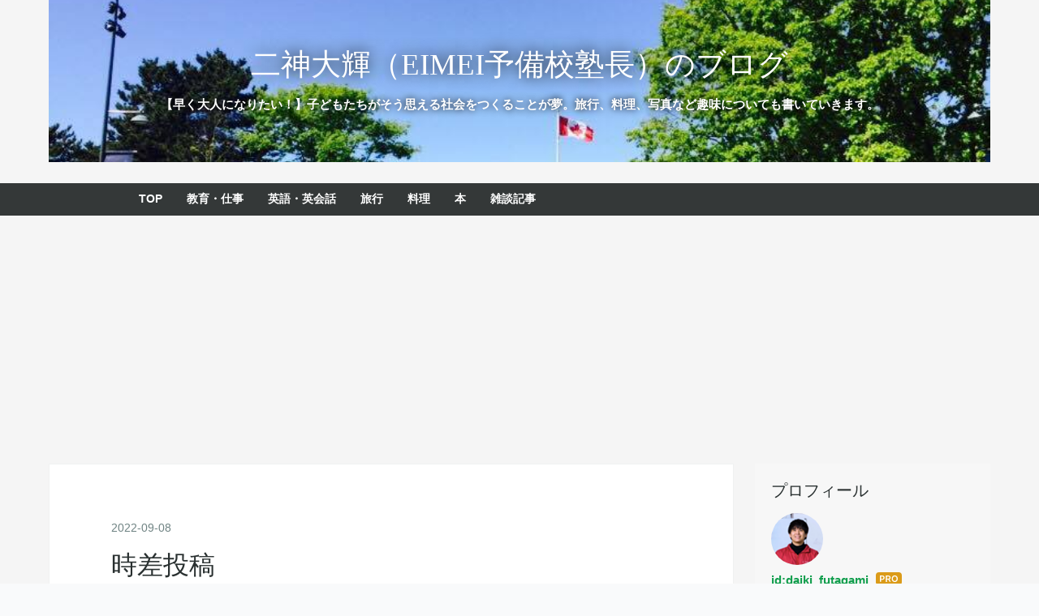

--- FILE ---
content_type: text/html; charset=utf-8
request_url: https://www.tesol-teacher.work/entry/20220908/1662563523
body_size: 11428
content:
<!DOCTYPE html>
<html
  lang="ja"

data-admin-domain="//blog.hatena.ne.jp"
data-admin-origin="https://blog.hatena.ne.jp"
data-author="daiki_futagami"
data-avail-langs="ja en"
data-blog="daiki-futagami.hatenablog.com"
data-blog-host="daiki-futagami.hatenablog.com"
data-blog-is-public="1"
data-blog-name="二神大輝（EIMEI予備校塾長）のブログ"
data-blog-owner="daiki_futagami"
data-blog-show-ads=""
data-blog-show-sleeping-ads=""
data-blog-uri="https://www.tesol-teacher.work/"
data-blog-uuid="6653812171392857935"
data-blogs-uri-base="https://www.tesol-teacher.work"
data-brand="pro"
data-data-layer="{&quot;hatenablog&quot;:{&quot;admin&quot;:{},&quot;analytics&quot;:{&quot;brand_property_id&quot;:&quot;&quot;,&quot;measurement_id&quot;:&quot;&quot;,&quot;non_sampling_property_id&quot;:&quot;&quot;,&quot;property_id&quot;:&quot;UA-212158194-1&quot;,&quot;separated_property_id&quot;:&quot;UA-29716941-25&quot;},&quot;blog&quot;:{&quot;blog_id&quot;:&quot;6653812171392857935&quot;,&quot;content_seems_japanese&quot;:&quot;true&quot;,&quot;disable_ads&quot;:&quot;custom_domain&quot;,&quot;enable_ads&quot;:&quot;false&quot;,&quot;enable_keyword_link&quot;:&quot;false&quot;,&quot;entry_show_footer_related_entries&quot;:&quot;true&quot;,&quot;force_pc_view&quot;:&quot;false&quot;,&quot;is_public&quot;:&quot;true&quot;,&quot;is_responsive_view&quot;:&quot;false&quot;,&quot;is_sleeping&quot;:&quot;false&quot;,&quot;lang&quot;:&quot;ja&quot;,&quot;name&quot;:&quot;\u4e8c\u795e\u5927\u8f1d\uff08EIMEI\u4e88\u5099\u6821\u587e\u9577\uff09\u306e\u30d6\u30ed\u30b0&quot;,&quot;owner_name&quot;:&quot;daiki_futagami&quot;,&quot;uri&quot;:&quot;https://www.tesol-teacher.work/&quot;},&quot;brand&quot;:&quot;pro&quot;,&quot;page_id&quot;:&quot;entry&quot;,&quot;permalink_entry&quot;:{&quot;author_name&quot;:&quot;daiki_futagami&quot;,&quot;categories&quot;:&quot;&quot;,&quot;character_count&quot;:139,&quot;date&quot;:&quot;2022-09-08&quot;,&quot;entry_id&quot;:&quot;4207112889916106439&quot;,&quot;first_category&quot;:&quot;&quot;,&quot;hour&quot;:&quot;0&quot;,&quot;title&quot;:&quot;\u6642\u5dee\u6295\u7a3f&quot;,&quot;uri&quot;:&quot;https://www.tesol-teacher.work/entry/20220908/1662563523&quot;},&quot;pro&quot;:&quot;pro&quot;,&quot;router_type&quot;:&quot;blogs&quot;}}"
data-device="pc"
data-dont-recommend-pro="false"
data-global-domain="https://hatena.blog"
data-globalheader-color="b"
data-globalheader-type="pc"
data-has-touch-view="1"
data-help-url="https://help.hatenablog.com"
data-hide-header="1"
data-page="entry"
data-parts-domain="https://hatenablog-parts.com"
data-plus-available="1"
data-pro="true"
data-router-type="blogs"
data-sentry-dsn="https://03a33e4781a24cf2885099fed222b56d@sentry.io/1195218"
data-sentry-environment="production"
data-sentry-sample-rate="0.1"
data-static-domain="https://cdn.blog.st-hatena.com"
data-version="031141611b07a1920489b9bac6ce4b"




  data-initial-state="{}"

  >
  <head prefix="og: http://ogp.me/ns# fb: http://ogp.me/ns/fb# article: http://ogp.me/ns/article#">

  

  
  <meta name="viewport" content="width=device-width, initial-scale=1.0" />


  


  

  <meta name="robots" content="max-image-preview:large" />


  <meta charset="utf-8"/>
  <meta http-equiv="X-UA-Compatible" content="IE=7; IE=9; IE=10; IE=11" />
  <title>時差投稿 - 二神大輝（EIMEI予備校塾長）のブログ</title>

  
  <link rel="canonical" href="https://www.tesol-teacher.work/entry/20220908/1662563523"/>



  

<meta itemprop="name" content="時差投稿 - 二神大輝（EIMEI予備校塾長）のブログ"/>

  <meta itemprop="image" content="https://cdn.image.st-hatena.com/image/scale/5df1507ca2b719f344c095f992c8e0e88ed3e11d/backend=imagemagick;version=1;width=1300/https%3A%2F%2Fcdn-ak.f.st-hatena.com%2Fimages%2Ffotolife%2Fd%2Fdaiki_futagami%2F20220908%2F20220908000543.jpg"/>


  <meta property="og:title" content="時差投稿 - 二神大輝（EIMEI予備校塾長）のブログ"/>
<meta property="og:type" content="article"/>
  <meta property="og:url" content="https://www.tesol-teacher.work/entry/20220908/1662563523"/>

  <meta property="og:image" content="https://cdn.image.st-hatena.com/image/scale/5df1507ca2b719f344c095f992c8e0e88ed3e11d/backend=imagemagick;version=1;width=1300/https%3A%2F%2Fcdn-ak.f.st-hatena.com%2Fimages%2Ffotolife%2Fd%2Fdaiki_futagami%2F20220908%2F20220908000543.jpg"/>

<meta property="og:image:alt" content="時差投稿 - 二神大輝（EIMEI予備校塾長）のブログ"/>
    <meta property="og:description" content="インスタに飯しか投稿しないのですが その場で投稿しないので 大体時差投稿になってしまう… まだ投稿してない飯が大量なので 小出しにしていきたいと思います ここの珈琲 過去一美味しかったので 軽井沢に行った際は 絶対に飲んでください というか この水出しパック珈琲を買ってください" />
<meta property="og:site_name" content="二神大輝（EIMEI予備校塾長）のブログ"/>

  <meta property="article:published_time" content="2022-09-07T15:12:03Z" />

      <meta name="twitter:card"  content="summary_large_image" />
    <meta name="twitter:image" content="https://cdn.image.st-hatena.com/image/scale/5df1507ca2b719f344c095f992c8e0e88ed3e11d/backend=imagemagick;version=1;width=1300/https%3A%2F%2Fcdn-ak.f.st-hatena.com%2Fimages%2Ffotolife%2Fd%2Fdaiki_futagami%2F20220908%2F20220908000543.jpg" />  <meta name="twitter:title" content="時差投稿 - 二神大輝（EIMEI予備校塾長）のブログ" />    <meta name="twitter:description" content="インスタに飯しか投稿しないのですが その場で投稿しないので 大体時差投稿になってしまう… まだ投稿してない飯が大量なので 小出しにしていきたいと思います ここの珈琲 過去一美味しかったので 軽井沢に行った際は 絶対に飲んでください というか この水出しパック珈琲を買ってください" />  <meta name="twitter:app:name:iphone" content="はてなブログアプリ" />
  <meta name="twitter:app:id:iphone" content="583299321" />
  <meta name="twitter:app:url:iphone" content="hatenablog:///open?uri=https%3A%2F%2Fwww.tesol-teacher.work%2Fentry%2F20220908%2F1662563523" />  <meta name="twitter:site" content="@daiki_futagami" />
  
    <meta name="description" content="インスタに飯しか投稿しないのですが その場で投稿しないので 大体時差投稿になってしまう… まだ投稿してない飯が大量なので 小出しにしていきたいと思います ここの珈琲 過去一美味しかったので 軽井沢に行った際は 絶対に飲んでください というか この水出しパック珈琲を買ってください" />


  
<script
  id="embed-gtm-data-layer-loader"
  data-data-layer-page-specific="{&quot;hatenablog&quot;:{&quot;blogs_permalink&quot;:{&quot;is_blog_sleeping&quot;:&quot;false&quot;,&quot;entry_afc_issued&quot;:&quot;false&quot;,&quot;is_author_pro&quot;:&quot;true&quot;,&quot;blog_afc_issued&quot;:&quot;false&quot;,&quot;has_related_entries_with_elasticsearch&quot;:&quot;true&quot;}}}"
>
(function() {
  function loadDataLayer(elem, attrName) {
    if (!elem) { return {}; }
    var json = elem.getAttribute(attrName);
    if (!json) { return {}; }
    return JSON.parse(json);
  }

  var globalVariables = loadDataLayer(
    document.documentElement,
    'data-data-layer'
  );
  var pageSpecificVariables = loadDataLayer(
    document.getElementById('embed-gtm-data-layer-loader'),
    'data-data-layer-page-specific'
  );

  var variables = [globalVariables, pageSpecificVariables];

  if (!window.dataLayer) {
    window.dataLayer = [];
  }

  for (var i = 0; i < variables.length; i++) {
    window.dataLayer.push(variables[i]);
  }
})();
</script>

<!-- Google Tag Manager -->
<script>(function(w,d,s,l,i){w[l]=w[l]||[];w[l].push({'gtm.start':
new Date().getTime(),event:'gtm.js'});var f=d.getElementsByTagName(s)[0],
j=d.createElement(s),dl=l!='dataLayer'?'&l='+l:'';j.async=true;j.src=
'https://www.googletagmanager.com/gtm.js?id='+i+dl;f.parentNode.insertBefore(j,f);
})(window,document,'script','dataLayer','GTM-P4CXTW');</script>
<!-- End Google Tag Manager -->
<!-- Google Tag Manager -->
<script>(function(w,d,s,l,i){w[l]=w[l]||[];w[l].push({'gtm.start':
new Date().getTime(),event:'gtm.js'});var f=d.getElementsByTagName(s)[0],
j=d.createElement(s),dl=l!='dataLayer'?'&l='+l:'';j.async=true;j.src=
'https://www.googletagmanager.com/gtm.js?id='+i+dl;f.parentNode.insertBefore(j,f);
})(window,document,'script','dataLayer','GTM-5V8GDX5');</script>
<!-- End Google Tag Manager -->










  <link rel="shortcut icon" href="https://www.tesol-teacher.work/icon/favicon">
<link rel="apple-touch-icon" href="https://www.tesol-teacher.work/icon/touch">
<link rel="icon" sizes="192x192" href="https://www.tesol-teacher.work/icon/link">

  

<link rel="alternate" type="application/atom+xml" title="Atom" href="https://www.tesol-teacher.work/feed"/>
<link rel="alternate" type="application/rss+xml" title="RSS2.0" href="https://www.tesol-teacher.work/rss"/>

  <link rel="alternate" type="application/json+oembed" href="https://hatena.blog/oembed?url=https%3A%2F%2Fwww.tesol-teacher.work%2Fentry%2F20220908%2F1662563523&amp;format=json" title="oEmbed Profile of 時差投稿"/>
<link rel="alternate" type="text/xml+oembed" href="https://hatena.blog/oembed?url=https%3A%2F%2Fwww.tesol-teacher.work%2Fentry%2F20220908%2F1662563523&amp;format=xml" title="oEmbed Profile of 時差投稿"/>
  
  <link rel="author" href="http://www.hatena.ne.jp/daiki_futagami/">

  

  
      <link rel="preload" href="http://cdn-ak.f.st-hatena.com/images/fotolife/d/daiki_futagami/20160505/20160505140635.jpg" as="image"/>
      <link rel="preload" href="https://cdn-ak.f.st-hatena.com/images/fotolife/d/daiki_futagami/20220908/20220908000543.jpg" as="image"/>


  
    
<link rel="stylesheet" type="text/css" href="https://cdn.blog.st-hatena.com/css/blog.css?version=031141611b07a1920489b9bac6ce4b"/>

    
  <link rel="stylesheet" type="text/css" href="https://usercss.blog.st-hatena.com/blog_style/6653812171392857935/4167896d3e754f9609d41b640b53e2b0d0df3f68"/>
  
  

  

  
<script> </script>

  
<style>
  div#google_afc_user,
  div.google-afc-user-container,
  div.google_afc_image,
  div.google_afc_blocklink {
      display: block !important;
  }
</style>


  

  
    <script type="application/ld+json">{"@context":"http://schema.org","@type":"Article","dateModified":"2022-09-08T00:12:03+09:00","datePublished":"2022-09-08T00:12:03+09:00","description":"インスタに飯しか投稿しないのですが その場で投稿しないので 大体時差投稿になってしまう… まだ投稿してない飯が大量なので 小出しにしていきたいと思います ここの珈琲 過去一美味しかったので 軽井沢に行った際は 絶対に飲んでください というか この水出しパック珈琲を買ってください","headline":"時差投稿","image":["https://cdn-ak.f.st-hatena.com/images/fotolife/d/daiki_futagami/20220908/20220908000543.jpg"],"mainEntityOfPage":{"@id":"https://www.tesol-teacher.work/entry/20220908/1662563523","@type":"WebPage"}}</script>

  

  <script async src="https://pagead2.googlesyndication.com/pagead/js/adsbygoogle.js?client=ca-pub-7402895214123586"
     crossorigin="anonymous"></script>
</head>

  <body class="page-entry header-image-enable enable-top-editarea globalheader-off globalheader-ng-enabled">
    

<div id="globalheader-container"
  data-brand="hatenablog"
  style="display: none"
  >
  <iframe id="globalheader" height="37" frameborder="0" allowTransparency="true"></iframe>
</div>


  
  
  

  <div id="container">
    <div id="container-inner">
      <header id="blog-title" data-brand="hatenablog">
  <div id="blog-title-inner" style="background-image: url('http://cdn-ak.f.st-hatena.com/images/fotolife/d/daiki_futagami/20160505/20160505140635.jpg'); background-position: center -257px;">
    <div id="blog-title-content">
      <h1 id="title"><a href="https://www.tesol-teacher.work/">二神大輝（EIMEI予備校塾長）のブログ</a></h1>
      
        <h2 id="blog-description">【早く大人になりたい！】子どもたちがそう思える社会をつくることが夢。旅行、料理、写真など趣味についても書いていきます。</h2>
      
    </div>
  </div>
</header>

      
  <div id="top-editarea">
    <span class="menu-toggle"><i class="blogicon-reorder lg"></i>MENU</span>
<ul id='menu'>
<div class="menu-inner">
<li><a href='url'>TOP</a></li>
<li><a href='https://www.tesol-teacher.work/archive/category/%E6%95%99%E8%82%B2'>教育・仕事</a></li>
<li><a href='https://www.tesol-teacher.work/archive/category/%E8%8B%B1%E8%AA%9E%E3%83%BB%E8%8B%B1%E4%BC%9A%E8%A9%B1'>英語・英会話</a></li>
<li><a href='https://www.tesol-teacher.work/archive/category/%E6%97%85%E8%A1%8C'>旅行</a></li>
<li><a href='https://www.tesol-teacher.work/archive/category/%E6%96%99%E7%90%86'>料理</a></li>
<li><a href='https://www.tesol-teacher.work/archive/category/%E6%9C%AC'>本</a></li>
<li><a href='https://www.tesol-teacher.work/archive/category/%E9%9B%91%E8%AB%87'>雑談記事</a></li>
</div>
</ul>
<script type="text/javascript" src="http://code.jquery.com/jquery-3.3.1.min.js"></script>
<script>
$(function(){
$(".menu-toggle").on("click", function() {
$(this).next().slideToggle();
});
});
$(window).resize(function(){
var win = $(window).width();
var p = 768;
if(win > p){
$("#menu").show();
} else {
$("#menu").hide();
}
});
</script>
  </div>


      
      




<div id="content" class="hfeed"
  
  >
  <div id="content-inner">
    <div id="wrapper">
      <div id="main">
        <div id="main-inner">
          

          



          
  
  <!-- google_ad_section_start -->
  <!-- rakuten_ad_target_begin -->
  
  
  

  

  
    
      
        <article class="entry hentry test-hentry js-entry-article date-first autopagerize_page_element chars-200 words-100 mode-html entry-odd" id="entry-4207112889916106439" data-keyword-campaign="" data-uuid="4207112889916106439" data-publication-type="entry">
  <div class="entry-inner">
    <header class="entry-header">
  
    <div class="date entry-date first">
    <a href="https://www.tesol-teacher.work/archive/2022/09/08" rel="nofollow">
      <time datetime="2022-09-07T15:12:03Z" title="2022-09-07T15:12:03Z">
        <span class="date-year">2022</span><span class="hyphen">-</span><span class="date-month">09</span><span class="hyphen">-</span><span class="date-day">08</span>
      </time>
    </a>
      </div>
  <h1 class="entry-title">
  <a href="https://www.tesol-teacher.work/entry/20220908/1662563523" class="entry-title-link bookmark">時差投稿</a>
</h1>

  
  


  
  <div class="customized-header">
    <div class="entry-header-html"><p>＿＿＿＿＿＿＿＿＿＿＿＿＿＿＿＿＿</p>
<p></p>
<style>
/* 記事タイトルのカスタム */
h1.entry-title {
}

/* 付箋風ボタン */
.button.tag {
    display: inline-block;
    text-decoration: none;
    padding: 0.5rem;
    background: #f7f7f7;
    border-left: solid 6px #ffa500;
    color: #ffa500;
    font-weight: bold;
    box-shadow: 5px 5px 5px rgba(0, 0, 0, 0.22);
}

.button.tag:active {
    box-shadow: 5px 5px 5px rgba(0, 0, 0, 0.11);
    transform: translateY(2px);
}
</style>
<p></p>
<p>300日後にパパになる夫の日記</p>
<p>夏に産まれてくる子どものために日々葛藤する二神の日記を連続記事としてnoteのマガジンにまとめています。ぜひご覧ください！</p>

<a href="https://note.com/dchaso/m/ma1e28a652a7e"class="button tag rounded">二神大輝の公式note</a>
<p></p>
<p>＿＿＿＿＿＿＿＿＿＿＿＿＿＿＿＿＿</p>
</div>
  </div>


  

</header>

    


    <div class="entry-content hatenablog-entry">
  
    <p>インスタに飯しか投稿しないのですが</p>
<p> </p>
<p>その場で投稿しないので</p>
<p> </p>
<p>大体時差投稿になってしまう…</p>
<p> </p>
<p>まだ投稿してない飯が大量なので</p>
<p> </p>
<p>小出しにしていきたいと思います</p>
<p> </p>
<p> </p>
<p> </p>
<p> </p>
<p>ここの珈琲</p>
<p> </p>
<p>過去一美味しかったので</p>
<p> </p>
<p>軽井沢に行った際は</p>
<p> </p>
<p>絶対に飲んでください</p>
<p> </p>
<p>というか</p>
<p> </p>
<p>この水出しパック珈琲を買ってください</p>
<p> </p>
<p><img class="hatena-fotolife" src="https://cdn-ak.f.st-hatena.com/images/fotolife/d/daiki_futagami/20220908/20220908000543.jpg" border="0" alt="f:id:daiki_futagami:20220908000543j:image" title="f:id:daiki_futagami:20220908000543j:image" width="1024" height="768" loading="lazy" /><br /><img class="hatena-fotolife" title="f:id:daiki_futagami:20220908001200j:image" src="https://cdn-ak.f.st-hatena.com/images/fotolife/d/daiki_futagami/20220908/20220908001200.jpg" alt="f:id:daiki_futagami:20220908001200j:image" width="1024" height="769" loading="lazy"><br /><img class="hatena-fotolife" src="https://cdn-ak.f.st-hatena.com/images/fotolife/d/daiki_futagami/20220908/20220908000546.jpg" border="0" alt="f:id:daiki_futagami:20220908000546j:image" title="f:id:daiki_futagami:20220908000546j:image" width="1024" height="769" loading="lazy" /><br /><img class="hatena-fotolife" src="https://cdn-ak.f.st-hatena.com/images/fotolife/d/daiki_futagami/20220908/20220908000550.jpg" border="0" alt="f:id:daiki_futagami:20220908000550j:image" title="f:id:daiki_futagami:20220908000550j:image" width="1024" height="769" loading="lazy" /><br /><img class="hatena-fotolife" src="https://cdn-ak.f.st-hatena.com/images/fotolife/d/daiki_futagami/20220908/20220908000538.jpg" border="0" alt="f:id:daiki_futagami:20220908000538j:image" title="f:id:daiki_futagami:20220908000538j:image" width="1024" height="769" loading="lazy" /></p>
    
    




    

  
</div>

    
  <footer class="entry-footer">
    
    <div class="entry-tags-wrapper">
  <div class="entry-tags">  </div>
</div>

    <p class="entry-footer-section track-inview-by-gtm" data-gtm-track-json="{&quot;area&quot;: &quot;finish_reading&quot;}">
  <span class="author vcard"><span class="fn" data-load-nickname="1" data-user-name="daiki_futagami" >daiki_futagami</span></span>
  <span class="entry-footer-time"><a href="https://www.tesol-teacher.work/entry/20220908/1662563523"><time data-relative datetime="2022-09-07T15:12:03Z" title="2022-09-07T15:12:03Z" class="updated">2022-09-08 00:12</time></a></span>
  
  
  
</p>

    
  <div
    class="hatena-star-container"
    data-hatena-star-container
    data-hatena-star-url="https://www.tesol-teacher.work/entry/20220908/1662563523"
    data-hatena-star-title="時差投稿"
    data-hatena-star-variant="profile-icon"
    data-hatena-star-profile-url-template="https://blog.hatena.ne.jp/{username}/"
  ></div>


    
<div class="social-buttons">
  
  
  
  
    
    
    <div class="social-button-item">
      <a
          class="entry-share-button entry-share-button-twitter test-share-button-twitter"
          href="https://x.com/intent/tweet?text=%E6%99%82%E5%B7%AE%E6%8A%95%E7%A8%BF+-+%E4%BA%8C%E7%A5%9E%E5%A4%A7%E8%BC%9D%EF%BC%88EIMEI%E4%BA%88%E5%82%99%E6%A0%A1%E5%A1%BE%E9%95%B7%EF%BC%89%E3%81%AE%E3%83%96%E3%83%AD%E3%82%B0&amp;url=https%3A%2F%2Fwww.tesol-teacher.work%2Fentry%2F20220908%2F1662563523"
          title="X（Twitter）で投稿する"
        ></a>
    </div>
  
  
  
    <span>
      <div class="line-it-button" style="display: none;" data-type="share-e" data-lang="ja" ></div>
      <script src="//scdn.line-apps.com/n/line_it/thirdparty/loader.min.js" async="async" defer="defer" ></script>
    </span>
  
  
  
  
</div>

    

    <div class="customized-footer">
      

        

          <div class="entry-footer-modules" id="entry-footer-secondary-modules">      
<div class="hatena-module hatena-module-related-entries" >
      
  <!-- Hatena-Epic-has-related-entries-with-elasticsearch:true -->
  <div class="hatena-module-title">
    関連記事
  </div>
  <div class="hatena-module-body">
    <ul class="related-entries hatena-urllist urllist-with-thumbnails">
  
  
    
    <li class="urllist-item related-entries-item">
      <div class="urllist-item-inner related-entries-item-inner">
        
          
                      <div class="urllist-date-link related-entries-date-link">
  <a href="https://www.tesol-teacher.work/archive/2022/12/27" rel="nofollow">
    <time datetime="2022-12-27T06:58:32Z" title="2022年12月27日">
      2022-12-27
    </time>
  </a>
</div>

          <a href="https://www.tesol-teacher.work/entry/20221227/1672124312" class="urllist-title-link related-entries-title-link  urllist-title related-entries-title">趣味は？</a>




          
          

                      <div class="urllist-entry-body related-entries-entry-body">趣味は？と聞かれたら 読書、筋トレ、仕事、料理など答えるが …</div>
      </div>
    </li>
  
    
    <li class="urllist-item related-entries-item">
      <div class="urllist-item-inner related-entries-item-inner">
        
          
                      <a class="urllist-image-link related-entries-image-link" href="https://www.tesol-teacher.work/entry/20221215/1671081806">
  <img alt="冬期講習のお知らせ" src="https://cdn.image.st-hatena.com/image/square/7f963efe5c03635e5a0547e505ede789d89bc29d/backend=imagemagick;height=100;version=1;width=100/https%3A%2F%2Fcdn-ak.f.st-hatena.com%2Fimages%2Ffotolife%2Fd%2Fdaiki_futagami%2F20221215%2F20221215142247.png" class="urllist-image related-entries-image" title="冬期講習のお知らせ" width="100" height="100" loading="lazy">
</a>
            <div class="urllist-date-link related-entries-date-link">
  <a href="https://www.tesol-teacher.work/archive/2022/12/15" rel="nofollow">
    <time datetime="2022-12-15T05:23:26Z" title="2022年12月15日">
      2022-12-15
    </time>
  </a>
</div>

          <a href="https://www.tesol-teacher.work/entry/20221215/1671081806" class="urllist-title-link related-entries-title-link  urllist-title related-entries-title">冬期講習のお知らせ</a>




          
          

                      <div class="urllist-entry-body related-entries-entry-body">これは半分 趣味と練習なのですが 冬期講習に向けて スクエアの…</div>
      </div>
    </li>
  
    
    <li class="urllist-item related-entries-item">
      <div class="urllist-item-inner related-entries-item-inner">
        
          
                      <a class="urllist-image-link related-entries-image-link" href="https://www.tesol-teacher.work/entry/20210810/1628562450">
  <img alt="美味しかったお店" src="https://cdn.image.st-hatena.com/image/square/352c4e5bc11c21492c3809eea970a6eadbb12a1d/backend=imagemagick;height=100;version=1;width=100/https%3A%2F%2Fcdn-ak.f.st-hatena.com%2Fimages%2Ffotolife%2Fd%2Fdaiki_futagami%2F20210810%2F20210810112404.jpg" class="urllist-image related-entries-image" title="美味しかったお店" width="100" height="100" loading="lazy">
</a>
            <div class="urllist-date-link related-entries-date-link">
  <a href="https://www.tesol-teacher.work/archive/2021/08/10" rel="nofollow">
    <time datetime="2021-08-10T02:27:30Z" title="2021年8月10日">
      2021-08-10
    </time>
  </a>
</div>

          <a href="https://www.tesol-teacher.work/entry/20210810/1628562450" class="urllist-title-link related-entries-title-link  urllist-title related-entries-title">美味しかったお店</a>




          
          

                      <div class="urllist-entry-body related-entries-entry-body">今年のお盆はどこにも行けずに巣ごもり ということで せめて毎…</div>
      </div>
    </li>
  
    
    <li class="urllist-item related-entries-item">
      <div class="urllist-item-inner related-entries-item-inner">
        
          
                      <a class="urllist-image-link related-entries-image-link" href="https://www.tesol-teacher.work/entry/20210511/1620712748">
  <img alt="大人って、いいぞ" src="https://cdn.image.st-hatena.com/image/square/6609e4e3117e2b86f9b806d63775b5847788d54b/backend=imagemagick;height=100;version=1;width=100/https%3A%2F%2Fcdn-ak.f.st-hatena.com%2Fimages%2Ffotolife%2Fd%2Fdaiki_futagami%2F20210511%2F20210511145819.jpg" class="urllist-image related-entries-image" title="大人って、いいぞ" width="100" height="100" loading="lazy">
</a>
            <div class="urllist-date-link related-entries-date-link">
  <a href="https://www.tesol-teacher.work/archive/2021/05/11" rel="nofollow">
    <time datetime="2021-05-11T05:59:08Z" title="2021年5月11日">
      2021-05-11
    </time>
  </a>
</div>

          <a href="https://www.tesol-teacher.work/entry/20210511/1620712748" class="urllist-title-link related-entries-title-link  urllist-title related-entries-title">大人って、いいぞ</a>




          
          

                      <div class="urllist-entry-body related-entries-entry-body">ご存知の方も多いかもしれませんが 僕のインスタは、飯スタグラ…</div>
      </div>
    </li>
  
    
    <li class="urllist-item related-entries-item">
      <div class="urllist-item-inner related-entries-item-inner">
        
          
                      <a class="urllist-image-link related-entries-image-link" href="https://www.tesol-teacher.work/entry/20200807/1596733559">
  <img alt="ハッピーな投稿を心がける" src="https://cdn.image.st-hatena.com/image/square/40d952043e4b3903a07506a9bb36052b1949a9be/backend=imagemagick;height=100;version=1;width=100/https%3A%2F%2Fcdn-ak.f.st-hatena.com%2Fimages%2Ffotolife%2Fd%2Fdaiki_futagami%2F20200807%2F20200807020553.jpg" class="urllist-image related-entries-image" title="ハッピーな投稿を心がける" width="100" height="100" loading="lazy">
</a>
            <div class="urllist-date-link related-entries-date-link">
  <a href="https://www.tesol-teacher.work/archive/2020/08/07" rel="nofollow">
    <time datetime="2020-08-06T17:05:59Z" title="2020年8月7日">
      2020-08-07
    </time>
  </a>
</div>

          <a href="https://www.tesol-teacher.work/entry/20200807/1596733559" class="urllist-title-link related-entries-title-link  urllist-title related-entries-title">ハッピーな投稿を心がける</a>




          
          

                      <div class="urllist-entry-body related-entries-entry-body">Twitter インスタ Facebook などなど 日々の発信をする際 基本…</div>
      </div>
    </li>
  
</ul>

  </div>
</div>
  </div>
        

      
    </div>
    
  <div class="comment-box js-comment-box">
    
    <ul class="comment js-comment">
      <li class="read-more-comments" style="display: none;"><a>もっと読む</a></li>
    </ul>
    
      <a class="leave-comment-title js-leave-comment-title">コメントを書く</a>
    
  </div>

  </footer>

  </div>
</article>

      
      
    
  

  
  <!-- rakuten_ad_target_end -->
  <!-- google_ad_section_end -->
  
  
  
  <div class="pager pager-permalink permalink">
    
      
      <span class="pager-prev">
        <a href="https://www.tesol-teacher.work/entry/20220909/1662703200" rel="prev">
          <span class="pager-arrow">&laquo; </span>
          プロテイン
        </a>
      </span>
    
    
      
      <span class="pager-next">
        <a href="https://www.tesol-teacher.work/entry/20220907/1662561658" rel="next">
          得意を伸ばせ
          <span class="pager-arrow"> &raquo;</span>
        </a>
      </span>
    
  </div>


  



        </div>
      </div>

      <aside id="box1">
  <div id="box1-inner">
  </div>
</aside>

    </div><!-- #wrapper -->

    
<aside id="box2">
  
  <div id="box2-inner">
    
      

<div class="hatena-module hatena-module-profile">
  <div class="hatena-module-title">
    プロフィール
  </div>
  <div class="hatena-module-body">
    
    <a href="https://www.tesol-teacher.work/about" class="profile-icon-link">
      <img src="https://cdn.profile-image.st-hatena.com/users/daiki_futagami/profile.png?1643653309"
      alt="id:daiki_futagami" class="profile-icon" />
    </a>
    

    
    <span class="id">
      <a href="https://www.tesol-teacher.work/about" class="hatena-id-link"><span data-load-nickname="1" data-user-name="daiki_futagami">id:daiki_futagami</span></a>
      
  
  
    <a href="https://blog.hatena.ne.jp/-/pro?plus_via=blog_plus_badge&amp;utm_source=pro_badge&amp;utm_medium=referral&amp;utm_campaign=register_pro" title="はてなブログPro"><i class="badge-type-pro">はてなブログPro</i></a>
  


    </span>
    

    
      <div class="profile-activities">
      
        最終更新:
        <time datetime="2026-01-09T07:56:16Z" data-relative data-epoch="1767945376000" class="updated">2026-01-09 16:56</time>
      
    </div>
    

    

    
      <div class="hatena-follow-button-box btn-subscribe js-hatena-follow-button-box"
  
  >

  <a href="#" class="hatena-follow-button js-hatena-follow-button">
    <span class="subscribing">
      <span class="foreground">読者です</span>
      <span class="background">読者をやめる</span>
    </span>
    <span class="unsubscribing" data-track-name="profile-widget-subscribe-button" data-track-once>
      <span class="foreground">読者になる</span>
      <span class="background">読者になる</span>
    </span>
  </a>
  <div class="subscription-count-box js-subscription-count-box">
    <i></i>
    <u></u>
    <span class="subscription-count js-subscription-count">
    </span>
  </div>
</div>

    

    
      <div class="hatena-follow-button-box">
        <a href="https://twitter.com/daiki_futagami" title="X（Twitter）アカウント" class="btn-twitter" data-lang="ja">
          <img src="https://cdn.blog.st-hatena.com/images/theme/plofile-socialize-x.svg?version=031141611b07a1920489b9bac6ce4b" alt="X">
          <span>
            @daiki_futagamiをフォロー
          </span>
        </a>
      </div>
    

    <div class="profile-about">
      <a href="https://www.tesol-teacher.work/about">このブログについて</a>
    </div>

  </div>
</div>

    
      <div class="hatena-module hatena-module-recent-entries ">
  <div class="hatena-module-title">
    <a href="https://www.tesol-teacher.work/archive">
      最新記事
    </a>
  </div>
  <div class="hatena-module-body">
    <ul class="recent-entries hatena-urllist urllist-with-thumbnails">
  
  
    
    <li class="urllist-item recent-entries-item">
      <div class="urllist-item-inner recent-entries-item-inner">
        
          
          
          <a href="https://www.tesol-teacher.work/entry/20260109/1767945376" class="urllist-title-link recent-entries-title-link  urllist-title recent-entries-title">2025年辞めてよかったものランキング〜</a>




          
          

                </div>
    </li>
  
    
    <li class="urllist-item recent-entries-item">
      <div class="urllist-item-inner recent-entries-item-inner">
        
          
          
          <a href="https://www.tesol-teacher.work/entry/20251222/1766395170" class="urllist-title-link recent-entries-title-link  urllist-title recent-entries-title">変わらないために変わる</a>




          
          

                </div>
    </li>
  
    
    <li class="urllist-item recent-entries-item">
      <div class="urllist-item-inner recent-entries-item-inner">
        
          
          
          <a href="https://www.tesol-teacher.work/entry/20251219/1766128813" class="urllist-title-link recent-entries-title-link  urllist-title recent-entries-title">いちいちイライラする必要はない</a>




          
          

                </div>
    </li>
  
    
    <li class="urllist-item recent-entries-item">
      <div class="urllist-item-inner recent-entries-item-inner">
        
          
          
          <a href="https://www.tesol-teacher.work/entry/20251217/1765936855" class="urllist-title-link recent-entries-title-link  urllist-title recent-entries-title">挨拶ができない大人</a>




          
          

                </div>
    </li>
  
    
    <li class="urllist-item recent-entries-item">
      <div class="urllist-item-inner recent-entries-item-inner">
        
          
          
          <a href="https://www.tesol-teacher.work/entry/20251209/1765284357" class="urllist-title-link recent-entries-title-link  urllist-title recent-entries-title">2022年の京大英語むずすぎ</a>




          
          

                </div>
    </li>
  
</ul>

      </div>
</div>

    
      

<div class="hatena-module hatena-module-category">
  <div class="hatena-module-title">
    カテゴリー
  </div>
  <div class="hatena-module-body">
    <ul class="hatena-urllist">
      
        <li>
          <a href="https://www.tesol-teacher.work/archive/category/%E6%95%99%E8%82%B2" class="category-教育">
            教育 (3089)
          </a>
        </li>
      
        <li>
          <a href="https://www.tesol-teacher.work/archive/category/%E5%8B%89%E5%BC%B7" class="category-勉強">
            勉強 (3072)
          </a>
        </li>
      
        <li>
          <a href="https://www.tesol-teacher.work/archive/category/%E4%BB%95%E4%BA%8B" class="category-仕事">
            仕事 (2994)
          </a>
        </li>
      
        <li>
          <a href="https://www.tesol-teacher.work/archive/category/%E9%9B%91%E8%AB%87" class="category-雑談">
            雑談 (183)
          </a>
        </li>
      
        <li>
          <a href="https://www.tesol-teacher.work/archive/category/%E6%96%99%E7%90%86" class="category-料理">
            料理 (121)
          </a>
        </li>
      
        <li>
          <a href="https://www.tesol-teacher.work/archive/category/%E8%8B%B1%E8%AA%9E%E3%83%BB%E8%8B%B1%E4%BC%9A%E8%A9%B1" class="category-英語・英会話">
            英語・英会話 (98)
          </a>
        </li>
      
        <li>
          <a href="https://www.tesol-teacher.work/archive/category/%E6%97%85%E8%A1%8C" class="category-旅行">
            旅行 (52)
          </a>
        </li>
      
        <li>
          <a href="https://www.tesol-teacher.work/archive/category/%E5%AD%90%E8%82%B2%E3%81%A6" class="category-子育て">
            子育て (45)
          </a>
        </li>
      
        <li>
          <a href="https://www.tesol-teacher.work/archive/category/%E6%9C%AC" class="category-本">
            本 (42)
          </a>
        </li>
      
        <li>
          <a href="https://www.tesol-teacher.work/archive/category/%E7%95%99%E5%AD%A6" class="category-留学">
            留学 (23)
          </a>
        </li>
      
        <li>
          <a href="https://www.tesol-teacher.work/archive/category/%E5%86%99%E7%9C%9F" class="category-写真">
            写真 (20)
          </a>
        </li>
      
        <li>
          <a href="https://www.tesol-teacher.work/archive/category/%E8%87%AA%E5%B7%B1%E5%95%93%E7%99%BA" class="category-自己啓発">
            自己啓発 (18)
          </a>
        </li>
      
        <li>
          <a href="https://www.tesol-teacher.work/archive/category/%E9%9F%B3%E6%A5%BD" class="category-音楽">
            音楽 (14)
          </a>
        </li>
      
        <li>
          <a href="https://www.tesol-teacher.work/archive/category/%E6%98%A0%E7%94%BB" class="category-映画">
            映画 (7)
          </a>
        </li>
      
    </ul>
  </div>
</div>

    
      
<div class="hatena-module hatena-module-entries-access-ranking"
  data-count="5"
  data-source="access"
  data-enable_customize_format="0"
  data-display_entry_image_size_width="100"
  data-display_entry_image_size_height="100"

  data-display_entry_category="0"
  data-display_entry_image="0"
  data-display_entry_image_size_width="100"
  data-display_entry_image_size_height="100"
  data-display_entry_body_length="0"
  data-display_entry_date="0"
  data-display_entry_title_length="20"
  data-restrict_entry_title_length="0"
  data-display_bookmark_count="0"

>
  <div class="hatena-module-title">
    
      注目記事
    
  </div>
  <div class="hatena-module-body">
    
  </div>
</div>

    
      

<div class="hatena-module hatena-module-archive" data-archive-type="default" data-archive-url="https://www.tesol-teacher.work/archive">
  <div class="hatena-module-title">
    <a href="https://www.tesol-teacher.work/archive">月別アーカイブ</a>
  </div>
  <div class="hatena-module-body">
    
      
        <ul class="hatena-urllist">
          
            <li class="archive-module-year archive-module-year-hidden" data-year="2026">
              <div class="archive-module-button">
                <span class="archive-module-hide-button">▼</span>
                <span class="archive-module-show-button">▶</span>
              </div>
              <a href="https://www.tesol-teacher.work/archive/2026" class="archive-module-year-title archive-module-year-2026">
                2026
              </a>
              <ul class="archive-module-months">
                
                  <li class="archive-module-month">
                    <a href="https://www.tesol-teacher.work/archive/2026/01" class="archive-module-month-title archive-module-month-2026-1">
                      2026 / 1
                    </a>
                  </li>
                
              </ul>
            </li>
          
            <li class="archive-module-year archive-module-year-hidden" data-year="2025">
              <div class="archive-module-button">
                <span class="archive-module-hide-button">▼</span>
                <span class="archive-module-show-button">▶</span>
              </div>
              <a href="https://www.tesol-teacher.work/archive/2025" class="archive-module-year-title archive-module-year-2025">
                2025
              </a>
              <ul class="archive-module-months">
                
                  <li class="archive-module-month">
                    <a href="https://www.tesol-teacher.work/archive/2025/12" class="archive-module-month-title archive-module-month-2025-12">
                      2025 / 12
                    </a>
                  </li>
                
                  <li class="archive-module-month">
                    <a href="https://www.tesol-teacher.work/archive/2025/11" class="archive-module-month-title archive-module-month-2025-11">
                      2025 / 11
                    </a>
                  </li>
                
                  <li class="archive-module-month">
                    <a href="https://www.tesol-teacher.work/archive/2025/10" class="archive-module-month-title archive-module-month-2025-10">
                      2025 / 10
                    </a>
                  </li>
                
                  <li class="archive-module-month">
                    <a href="https://www.tesol-teacher.work/archive/2025/09" class="archive-module-month-title archive-module-month-2025-9">
                      2025 / 9
                    </a>
                  </li>
                
                  <li class="archive-module-month">
                    <a href="https://www.tesol-teacher.work/archive/2025/08" class="archive-module-month-title archive-module-month-2025-8">
                      2025 / 8
                    </a>
                  </li>
                
                  <li class="archive-module-month">
                    <a href="https://www.tesol-teacher.work/archive/2025/07" class="archive-module-month-title archive-module-month-2025-7">
                      2025 / 7
                    </a>
                  </li>
                
                  <li class="archive-module-month">
                    <a href="https://www.tesol-teacher.work/archive/2025/06" class="archive-module-month-title archive-module-month-2025-6">
                      2025 / 6
                    </a>
                  </li>
                
                  <li class="archive-module-month">
                    <a href="https://www.tesol-teacher.work/archive/2025/05" class="archive-module-month-title archive-module-month-2025-5">
                      2025 / 5
                    </a>
                  </li>
                
                  <li class="archive-module-month">
                    <a href="https://www.tesol-teacher.work/archive/2025/04" class="archive-module-month-title archive-module-month-2025-4">
                      2025 / 4
                    </a>
                  </li>
                
                  <li class="archive-module-month">
                    <a href="https://www.tesol-teacher.work/archive/2025/03" class="archive-module-month-title archive-module-month-2025-3">
                      2025 / 3
                    </a>
                  </li>
                
                  <li class="archive-module-month">
                    <a href="https://www.tesol-teacher.work/archive/2025/02" class="archive-module-month-title archive-module-month-2025-2">
                      2025 / 2
                    </a>
                  </li>
                
                  <li class="archive-module-month">
                    <a href="https://www.tesol-teacher.work/archive/2025/01" class="archive-module-month-title archive-module-month-2025-1">
                      2025 / 1
                    </a>
                  </li>
                
              </ul>
            </li>
          
            <li class="archive-module-year archive-module-year-hidden" data-year="2024">
              <div class="archive-module-button">
                <span class="archive-module-hide-button">▼</span>
                <span class="archive-module-show-button">▶</span>
              </div>
              <a href="https://www.tesol-teacher.work/archive/2024" class="archive-module-year-title archive-module-year-2024">
                2024
              </a>
              <ul class="archive-module-months">
                
                  <li class="archive-module-month">
                    <a href="https://www.tesol-teacher.work/archive/2024/12" class="archive-module-month-title archive-module-month-2024-12">
                      2024 / 12
                    </a>
                  </li>
                
                  <li class="archive-module-month">
                    <a href="https://www.tesol-teacher.work/archive/2024/11" class="archive-module-month-title archive-module-month-2024-11">
                      2024 / 11
                    </a>
                  </li>
                
                  <li class="archive-module-month">
                    <a href="https://www.tesol-teacher.work/archive/2024/10" class="archive-module-month-title archive-module-month-2024-10">
                      2024 / 10
                    </a>
                  </li>
                
                  <li class="archive-module-month">
                    <a href="https://www.tesol-teacher.work/archive/2024/09" class="archive-module-month-title archive-module-month-2024-9">
                      2024 / 9
                    </a>
                  </li>
                
                  <li class="archive-module-month">
                    <a href="https://www.tesol-teacher.work/archive/2024/08" class="archive-module-month-title archive-module-month-2024-8">
                      2024 / 8
                    </a>
                  </li>
                
                  <li class="archive-module-month">
                    <a href="https://www.tesol-teacher.work/archive/2024/07" class="archive-module-month-title archive-module-month-2024-7">
                      2024 / 7
                    </a>
                  </li>
                
                  <li class="archive-module-month">
                    <a href="https://www.tesol-teacher.work/archive/2024/06" class="archive-module-month-title archive-module-month-2024-6">
                      2024 / 6
                    </a>
                  </li>
                
                  <li class="archive-module-month">
                    <a href="https://www.tesol-teacher.work/archive/2024/05" class="archive-module-month-title archive-module-month-2024-5">
                      2024 / 5
                    </a>
                  </li>
                
                  <li class="archive-module-month">
                    <a href="https://www.tesol-teacher.work/archive/2024/04" class="archive-module-month-title archive-module-month-2024-4">
                      2024 / 4
                    </a>
                  </li>
                
                  <li class="archive-module-month">
                    <a href="https://www.tesol-teacher.work/archive/2024/03" class="archive-module-month-title archive-module-month-2024-3">
                      2024 / 3
                    </a>
                  </li>
                
                  <li class="archive-module-month">
                    <a href="https://www.tesol-teacher.work/archive/2024/02" class="archive-module-month-title archive-module-month-2024-2">
                      2024 / 2
                    </a>
                  </li>
                
                  <li class="archive-module-month">
                    <a href="https://www.tesol-teacher.work/archive/2024/01" class="archive-module-month-title archive-module-month-2024-1">
                      2024 / 1
                    </a>
                  </li>
                
              </ul>
            </li>
          
            <li class="archive-module-year archive-module-year-hidden" data-year="2023">
              <div class="archive-module-button">
                <span class="archive-module-hide-button">▼</span>
                <span class="archive-module-show-button">▶</span>
              </div>
              <a href="https://www.tesol-teacher.work/archive/2023" class="archive-module-year-title archive-module-year-2023">
                2023
              </a>
              <ul class="archive-module-months">
                
                  <li class="archive-module-month">
                    <a href="https://www.tesol-teacher.work/archive/2023/12" class="archive-module-month-title archive-module-month-2023-12">
                      2023 / 12
                    </a>
                  </li>
                
                  <li class="archive-module-month">
                    <a href="https://www.tesol-teacher.work/archive/2023/11" class="archive-module-month-title archive-module-month-2023-11">
                      2023 / 11
                    </a>
                  </li>
                
                  <li class="archive-module-month">
                    <a href="https://www.tesol-teacher.work/archive/2023/10" class="archive-module-month-title archive-module-month-2023-10">
                      2023 / 10
                    </a>
                  </li>
                
                  <li class="archive-module-month">
                    <a href="https://www.tesol-teacher.work/archive/2023/09" class="archive-module-month-title archive-module-month-2023-9">
                      2023 / 9
                    </a>
                  </li>
                
                  <li class="archive-module-month">
                    <a href="https://www.tesol-teacher.work/archive/2023/08" class="archive-module-month-title archive-module-month-2023-8">
                      2023 / 8
                    </a>
                  </li>
                
                  <li class="archive-module-month">
                    <a href="https://www.tesol-teacher.work/archive/2023/07" class="archive-module-month-title archive-module-month-2023-7">
                      2023 / 7
                    </a>
                  </li>
                
                  <li class="archive-module-month">
                    <a href="https://www.tesol-teacher.work/archive/2023/06" class="archive-module-month-title archive-module-month-2023-6">
                      2023 / 6
                    </a>
                  </li>
                
                  <li class="archive-module-month">
                    <a href="https://www.tesol-teacher.work/archive/2023/05" class="archive-module-month-title archive-module-month-2023-5">
                      2023 / 5
                    </a>
                  </li>
                
                  <li class="archive-module-month">
                    <a href="https://www.tesol-teacher.work/archive/2023/04" class="archive-module-month-title archive-module-month-2023-4">
                      2023 / 4
                    </a>
                  </li>
                
                  <li class="archive-module-month">
                    <a href="https://www.tesol-teacher.work/archive/2023/03" class="archive-module-month-title archive-module-month-2023-3">
                      2023 / 3
                    </a>
                  </li>
                
                  <li class="archive-module-month">
                    <a href="https://www.tesol-teacher.work/archive/2023/02" class="archive-module-month-title archive-module-month-2023-2">
                      2023 / 2
                    </a>
                  </li>
                
                  <li class="archive-module-month">
                    <a href="https://www.tesol-teacher.work/archive/2023/01" class="archive-module-month-title archive-module-month-2023-1">
                      2023 / 1
                    </a>
                  </li>
                
              </ul>
            </li>
          
            <li class="archive-module-year archive-module-year-hidden" data-year="2022">
              <div class="archive-module-button">
                <span class="archive-module-hide-button">▼</span>
                <span class="archive-module-show-button">▶</span>
              </div>
              <a href="https://www.tesol-teacher.work/archive/2022" class="archive-module-year-title archive-module-year-2022">
                2022
              </a>
              <ul class="archive-module-months">
                
                  <li class="archive-module-month">
                    <a href="https://www.tesol-teacher.work/archive/2022/12" class="archive-module-month-title archive-module-month-2022-12">
                      2022 / 12
                    </a>
                  </li>
                
                  <li class="archive-module-month">
                    <a href="https://www.tesol-teacher.work/archive/2022/11" class="archive-module-month-title archive-module-month-2022-11">
                      2022 / 11
                    </a>
                  </li>
                
                  <li class="archive-module-month">
                    <a href="https://www.tesol-teacher.work/archive/2022/10" class="archive-module-month-title archive-module-month-2022-10">
                      2022 / 10
                    </a>
                  </li>
                
                  <li class="archive-module-month">
                    <a href="https://www.tesol-teacher.work/archive/2022/09" class="archive-module-month-title archive-module-month-2022-9">
                      2022 / 9
                    </a>
                  </li>
                
                  <li class="archive-module-month">
                    <a href="https://www.tesol-teacher.work/archive/2022/08" class="archive-module-month-title archive-module-month-2022-8">
                      2022 / 8
                    </a>
                  </li>
                
                  <li class="archive-module-month">
                    <a href="https://www.tesol-teacher.work/archive/2022/07" class="archive-module-month-title archive-module-month-2022-7">
                      2022 / 7
                    </a>
                  </li>
                
                  <li class="archive-module-month">
                    <a href="https://www.tesol-teacher.work/archive/2022/06" class="archive-module-month-title archive-module-month-2022-6">
                      2022 / 6
                    </a>
                  </li>
                
                  <li class="archive-module-month">
                    <a href="https://www.tesol-teacher.work/archive/2022/05" class="archive-module-month-title archive-module-month-2022-5">
                      2022 / 5
                    </a>
                  </li>
                
                  <li class="archive-module-month">
                    <a href="https://www.tesol-teacher.work/archive/2022/04" class="archive-module-month-title archive-module-month-2022-4">
                      2022 / 4
                    </a>
                  </li>
                
                  <li class="archive-module-month">
                    <a href="https://www.tesol-teacher.work/archive/2022/03" class="archive-module-month-title archive-module-month-2022-3">
                      2022 / 3
                    </a>
                  </li>
                
                  <li class="archive-module-month">
                    <a href="https://www.tesol-teacher.work/archive/2022/02" class="archive-module-month-title archive-module-month-2022-2">
                      2022 / 2
                    </a>
                  </li>
                
                  <li class="archive-module-month">
                    <a href="https://www.tesol-teacher.work/archive/2022/01" class="archive-module-month-title archive-module-month-2022-1">
                      2022 / 1
                    </a>
                  </li>
                
              </ul>
            </li>
          
            <li class="archive-module-year archive-module-year-hidden" data-year="2021">
              <div class="archive-module-button">
                <span class="archive-module-hide-button">▼</span>
                <span class="archive-module-show-button">▶</span>
              </div>
              <a href="https://www.tesol-teacher.work/archive/2021" class="archive-module-year-title archive-module-year-2021">
                2021
              </a>
              <ul class="archive-module-months">
                
                  <li class="archive-module-month">
                    <a href="https://www.tesol-teacher.work/archive/2021/12" class="archive-module-month-title archive-module-month-2021-12">
                      2021 / 12
                    </a>
                  </li>
                
                  <li class="archive-module-month">
                    <a href="https://www.tesol-teacher.work/archive/2021/11" class="archive-module-month-title archive-module-month-2021-11">
                      2021 / 11
                    </a>
                  </li>
                
                  <li class="archive-module-month">
                    <a href="https://www.tesol-teacher.work/archive/2021/10" class="archive-module-month-title archive-module-month-2021-10">
                      2021 / 10
                    </a>
                  </li>
                
                  <li class="archive-module-month">
                    <a href="https://www.tesol-teacher.work/archive/2021/09" class="archive-module-month-title archive-module-month-2021-9">
                      2021 / 9
                    </a>
                  </li>
                
                  <li class="archive-module-month">
                    <a href="https://www.tesol-teacher.work/archive/2021/08" class="archive-module-month-title archive-module-month-2021-8">
                      2021 / 8
                    </a>
                  </li>
                
                  <li class="archive-module-month">
                    <a href="https://www.tesol-teacher.work/archive/2021/07" class="archive-module-month-title archive-module-month-2021-7">
                      2021 / 7
                    </a>
                  </li>
                
                  <li class="archive-module-month">
                    <a href="https://www.tesol-teacher.work/archive/2021/06" class="archive-module-month-title archive-module-month-2021-6">
                      2021 / 6
                    </a>
                  </li>
                
                  <li class="archive-module-month">
                    <a href="https://www.tesol-teacher.work/archive/2021/05" class="archive-module-month-title archive-module-month-2021-5">
                      2021 / 5
                    </a>
                  </li>
                
                  <li class="archive-module-month">
                    <a href="https://www.tesol-teacher.work/archive/2021/04" class="archive-module-month-title archive-module-month-2021-4">
                      2021 / 4
                    </a>
                  </li>
                
                  <li class="archive-module-month">
                    <a href="https://www.tesol-teacher.work/archive/2021/03" class="archive-module-month-title archive-module-month-2021-3">
                      2021 / 3
                    </a>
                  </li>
                
                  <li class="archive-module-month">
                    <a href="https://www.tesol-teacher.work/archive/2021/02" class="archive-module-month-title archive-module-month-2021-2">
                      2021 / 2
                    </a>
                  </li>
                
                  <li class="archive-module-month">
                    <a href="https://www.tesol-teacher.work/archive/2021/01" class="archive-module-month-title archive-module-month-2021-1">
                      2021 / 1
                    </a>
                  </li>
                
              </ul>
            </li>
          
            <li class="archive-module-year archive-module-year-hidden" data-year="2020">
              <div class="archive-module-button">
                <span class="archive-module-hide-button">▼</span>
                <span class="archive-module-show-button">▶</span>
              </div>
              <a href="https://www.tesol-teacher.work/archive/2020" class="archive-module-year-title archive-module-year-2020">
                2020
              </a>
              <ul class="archive-module-months">
                
                  <li class="archive-module-month">
                    <a href="https://www.tesol-teacher.work/archive/2020/12" class="archive-module-month-title archive-module-month-2020-12">
                      2020 / 12
                    </a>
                  </li>
                
                  <li class="archive-module-month">
                    <a href="https://www.tesol-teacher.work/archive/2020/11" class="archive-module-month-title archive-module-month-2020-11">
                      2020 / 11
                    </a>
                  </li>
                
                  <li class="archive-module-month">
                    <a href="https://www.tesol-teacher.work/archive/2020/10" class="archive-module-month-title archive-module-month-2020-10">
                      2020 / 10
                    </a>
                  </li>
                
                  <li class="archive-module-month">
                    <a href="https://www.tesol-teacher.work/archive/2020/09" class="archive-module-month-title archive-module-month-2020-9">
                      2020 / 9
                    </a>
                  </li>
                
                  <li class="archive-module-month">
                    <a href="https://www.tesol-teacher.work/archive/2020/08" class="archive-module-month-title archive-module-month-2020-8">
                      2020 / 8
                    </a>
                  </li>
                
                  <li class="archive-module-month">
                    <a href="https://www.tesol-teacher.work/archive/2020/07" class="archive-module-month-title archive-module-month-2020-7">
                      2020 / 7
                    </a>
                  </li>
                
                  <li class="archive-module-month">
                    <a href="https://www.tesol-teacher.work/archive/2020/06" class="archive-module-month-title archive-module-month-2020-6">
                      2020 / 6
                    </a>
                  </li>
                
                  <li class="archive-module-month">
                    <a href="https://www.tesol-teacher.work/archive/2020/05" class="archive-module-month-title archive-module-month-2020-5">
                      2020 / 5
                    </a>
                  </li>
                
                  <li class="archive-module-month">
                    <a href="https://www.tesol-teacher.work/archive/2020/04" class="archive-module-month-title archive-module-month-2020-4">
                      2020 / 4
                    </a>
                  </li>
                
                  <li class="archive-module-month">
                    <a href="https://www.tesol-teacher.work/archive/2020/03" class="archive-module-month-title archive-module-month-2020-3">
                      2020 / 3
                    </a>
                  </li>
                
                  <li class="archive-module-month">
                    <a href="https://www.tesol-teacher.work/archive/2020/02" class="archive-module-month-title archive-module-month-2020-2">
                      2020 / 2
                    </a>
                  </li>
                
                  <li class="archive-module-month">
                    <a href="https://www.tesol-teacher.work/archive/2020/01" class="archive-module-month-title archive-module-month-2020-1">
                      2020 / 1
                    </a>
                  </li>
                
              </ul>
            </li>
          
            <li class="archive-module-year archive-module-year-hidden" data-year="2019">
              <div class="archive-module-button">
                <span class="archive-module-hide-button">▼</span>
                <span class="archive-module-show-button">▶</span>
              </div>
              <a href="https://www.tesol-teacher.work/archive/2019" class="archive-module-year-title archive-module-year-2019">
                2019
              </a>
              <ul class="archive-module-months">
                
                  <li class="archive-module-month">
                    <a href="https://www.tesol-teacher.work/archive/2019/12" class="archive-module-month-title archive-module-month-2019-12">
                      2019 / 12
                    </a>
                  </li>
                
                  <li class="archive-module-month">
                    <a href="https://www.tesol-teacher.work/archive/2019/11" class="archive-module-month-title archive-module-month-2019-11">
                      2019 / 11
                    </a>
                  </li>
                
                  <li class="archive-module-month">
                    <a href="https://www.tesol-teacher.work/archive/2019/10" class="archive-module-month-title archive-module-month-2019-10">
                      2019 / 10
                    </a>
                  </li>
                
                  <li class="archive-module-month">
                    <a href="https://www.tesol-teacher.work/archive/2019/09" class="archive-module-month-title archive-module-month-2019-9">
                      2019 / 9
                    </a>
                  </li>
                
                  <li class="archive-module-month">
                    <a href="https://www.tesol-teacher.work/archive/2019/02" class="archive-module-month-title archive-module-month-2019-2">
                      2019 / 2
                    </a>
                  </li>
                
                  <li class="archive-module-month">
                    <a href="https://www.tesol-teacher.work/archive/2019/01" class="archive-module-month-title archive-module-month-2019-1">
                      2019 / 1
                    </a>
                  </li>
                
              </ul>
            </li>
          
            <li class="archive-module-year archive-module-year-hidden" data-year="2018">
              <div class="archive-module-button">
                <span class="archive-module-hide-button">▼</span>
                <span class="archive-module-show-button">▶</span>
              </div>
              <a href="https://www.tesol-teacher.work/archive/2018" class="archive-module-year-title archive-module-year-2018">
                2018
              </a>
              <ul class="archive-module-months">
                
                  <li class="archive-module-month">
                    <a href="https://www.tesol-teacher.work/archive/2018/09" class="archive-module-month-title archive-module-month-2018-9">
                      2018 / 9
                    </a>
                  </li>
                
                  <li class="archive-module-month">
                    <a href="https://www.tesol-teacher.work/archive/2018/05" class="archive-module-month-title archive-module-month-2018-5">
                      2018 / 5
                    </a>
                  </li>
                
                  <li class="archive-module-month">
                    <a href="https://www.tesol-teacher.work/archive/2018/03" class="archive-module-month-title archive-module-month-2018-3">
                      2018 / 3
                    </a>
                  </li>
                
              </ul>
            </li>
          
            <li class="archive-module-year archive-module-year-hidden" data-year="2017">
              <div class="archive-module-button">
                <span class="archive-module-hide-button">▼</span>
                <span class="archive-module-show-button">▶</span>
              </div>
              <a href="https://www.tesol-teacher.work/archive/2017" class="archive-module-year-title archive-module-year-2017">
                2017
              </a>
              <ul class="archive-module-months">
                
                  <li class="archive-module-month">
                    <a href="https://www.tesol-teacher.work/archive/2017/11" class="archive-module-month-title archive-module-month-2017-11">
                      2017 / 11
                    </a>
                  </li>
                
                  <li class="archive-module-month">
                    <a href="https://www.tesol-teacher.work/archive/2017/03" class="archive-module-month-title archive-module-month-2017-3">
                      2017 / 3
                    </a>
                  </li>
                
                  <li class="archive-module-month">
                    <a href="https://www.tesol-teacher.work/archive/2017/02" class="archive-module-month-title archive-module-month-2017-2">
                      2017 / 2
                    </a>
                  </li>
                
                  <li class="archive-module-month">
                    <a href="https://www.tesol-teacher.work/archive/2017/01" class="archive-module-month-title archive-module-month-2017-1">
                      2017 / 1
                    </a>
                  </li>
                
              </ul>
            </li>
          
            <li class="archive-module-year archive-module-year-hidden" data-year="2016">
              <div class="archive-module-button">
                <span class="archive-module-hide-button">▼</span>
                <span class="archive-module-show-button">▶</span>
              </div>
              <a href="https://www.tesol-teacher.work/archive/2016" class="archive-module-year-title archive-module-year-2016">
                2016
              </a>
              <ul class="archive-module-months">
                
                  <li class="archive-module-month">
                    <a href="https://www.tesol-teacher.work/archive/2016/12" class="archive-module-month-title archive-module-month-2016-12">
                      2016 / 12
                    </a>
                  </li>
                
                  <li class="archive-module-month">
                    <a href="https://www.tesol-teacher.work/archive/2016/11" class="archive-module-month-title archive-module-month-2016-11">
                      2016 / 11
                    </a>
                  </li>
                
                  <li class="archive-module-month">
                    <a href="https://www.tesol-teacher.work/archive/2016/10" class="archive-module-month-title archive-module-month-2016-10">
                      2016 / 10
                    </a>
                  </li>
                
                  <li class="archive-module-month">
                    <a href="https://www.tesol-teacher.work/archive/2016/09" class="archive-module-month-title archive-module-month-2016-9">
                      2016 / 9
                    </a>
                  </li>
                
                  <li class="archive-module-month">
                    <a href="https://www.tesol-teacher.work/archive/2016/08" class="archive-module-month-title archive-module-month-2016-8">
                      2016 / 8
                    </a>
                  </li>
                
                  <li class="archive-module-month">
                    <a href="https://www.tesol-teacher.work/archive/2016/07" class="archive-module-month-title archive-module-month-2016-7">
                      2016 / 7
                    </a>
                  </li>
                
                  <li class="archive-module-month">
                    <a href="https://www.tesol-teacher.work/archive/2016/06" class="archive-module-month-title archive-module-month-2016-6">
                      2016 / 6
                    </a>
                  </li>
                
                  <li class="archive-module-month">
                    <a href="https://www.tesol-teacher.work/archive/2016/05" class="archive-module-month-title archive-module-month-2016-5">
                      2016 / 5
                    </a>
                  </li>
                
                  <li class="archive-module-month">
                    <a href="https://www.tesol-teacher.work/archive/2016/04" class="archive-module-month-title archive-module-month-2016-4">
                      2016 / 4
                    </a>
                  </li>
                
              </ul>
            </li>
          
        </ul>
      
    
  </div>
</div>

    
    
  </div>
</aside>


  </div>
</div>




      

      

    </div>
  </div>
  

  
  <script async src="https://s.hatena.ne.jp/js/widget/star.js"></script>
  
  
  <script>
    if (typeof window.Hatena === 'undefined') {
      window.Hatena = {};
    }
    if (!Hatena.hasOwnProperty('Star')) {
      Hatena.Star = {
        VERSION: 2,
      };
    }
  </script>


  
  

<div class="quote-box">
  <div class="tooltip-quote tooltip-quote-stock">
    <i class="blogicon-quote" title="引用をストック"></i>
  </div>
  <div class="tooltip-quote tooltip-quote-tweet js-tooltip-quote-tweet">
    <a class="js-tweet-quote" target="_blank" data-track-name="quote-tweet" data-track-once>
      <img src="https://cdn.blog.st-hatena.com/images/admin/quote/quote-x-icon.svg?version=031141611b07a1920489b9bac6ce4b" title="引用して投稿する" >
    </a>
  </div>
</div>

<div class="quote-stock-panel" id="quote-stock-message-box" style="position: absolute; z-index: 3000">
  <div class="message-box" id="quote-stock-succeeded-message" style="display: none">
    <p>引用をストックしました</p>
    <button class="btn btn-primary" id="quote-stock-show-editor-button" data-track-name="curation-quote-edit-button">ストック一覧を見る</button>
    <button class="btn quote-stock-close-message-button">閉じる</button>
  </div>

  <div class="message-box" id="quote-login-required-message" style="display: none">
    <p>引用するにはまずログインしてください</p>
    <button class="btn btn-primary" id="quote-login-button">ログイン</button>
    <button class="btn quote-stock-close-message-button">閉じる</button>
  </div>

  <div class="error-box" id="quote-stock-failed-message" style="display: none">
    <p>引用をストックできませんでした。再度お試しください</p>
    <button class="btn quote-stock-close-message-button">閉じる</button>
  </div>

  <div class="error-box" id="unstockable-quote-message-box" style="display: none; position: absolute; z-index: 3000;">
    <p>限定公開記事のため引用できません。</p>
  </div>
</div>

<script type="x-underscore-template" id="js-requote-button-template">
  <div class="requote-button js-requote-button">
    <button class="requote-button-btn tipsy-top" title="引用する"><i class="blogicon-quote"></i></button>
  </div>
</script>



  
  <div id="hidden-subscribe-button" style="display: none;">
    <div class="hatena-follow-button-box btn-subscribe js-hatena-follow-button-box"
  
  >

  <a href="#" class="hatena-follow-button js-hatena-follow-button">
    <span class="subscribing">
      <span class="foreground">読者です</span>
      <span class="background">読者をやめる</span>
    </span>
    <span class="unsubscribing" data-track-name="profile-widget-subscribe-button" data-track-once>
      <span class="foreground">読者になる</span>
      <span class="background">読者になる</span>
    </span>
  </a>
  <div class="subscription-count-box js-subscription-count-box">
    <i></i>
    <u></u>
    <span class="subscription-count js-subscription-count">
    </span>
  </div>
</div>

  </div>

  



    


  <script async src="https://platform.twitter.com/widgets.js" charset="utf-8"></script>

<script src="https://b.st-hatena.com/js/bookmark_button.js" charset="utf-8" async="async"></script>


<script type="text/javascript" src="https://cdn.blog.st-hatena.com/js/external/jquery.min.js?v=1.12.4&amp;version=031141611b07a1920489b9bac6ce4b"></script>







<script src="https://cdn.blog.st-hatena.com/js/texts-ja.js?version=031141611b07a1920489b9bac6ce4b"></script>



  <script id="vendors-js" data-env="production" src="https://cdn.blog.st-hatena.com/js/vendors.js?version=031141611b07a1920489b9bac6ce4b" crossorigin="anonymous"></script>

<script id="hatenablog-js" data-env="production" src="https://cdn.blog.st-hatena.com/js/hatenablog.js?version=031141611b07a1920489b9bac6ce4b" crossorigin="anonymous" data-page-id="entry"></script>


  <script>Hatena.Diary.GlobalHeader.init()</script>







    

    





  </body>
</html>



--- FILE ---
content_type: text/html; charset=utf-8
request_url: https://www.google.com/recaptcha/api2/aframe
body_size: 268
content:
<!DOCTYPE HTML><html><head><meta http-equiv="content-type" content="text/html; charset=UTF-8"></head><body><script nonce="UiA3RJDNl6mM5vgALu7CCA">/** Anti-fraud and anti-abuse applications only. See google.com/recaptcha */ try{var clients={'sodar':'https://pagead2.googlesyndication.com/pagead/sodar?'};window.addEventListener("message",function(a){try{if(a.source===window.parent){var b=JSON.parse(a.data);var c=clients[b['id']];if(c){var d=document.createElement('img');d.src=c+b['params']+'&rc='+(localStorage.getItem("rc::a")?sessionStorage.getItem("rc::b"):"");window.document.body.appendChild(d);sessionStorage.setItem("rc::e",parseInt(sessionStorage.getItem("rc::e")||0)+1);localStorage.setItem("rc::h",'1768388407649');}}}catch(b){}});window.parent.postMessage("_grecaptcha_ready", "*");}catch(b){}</script></body></html>